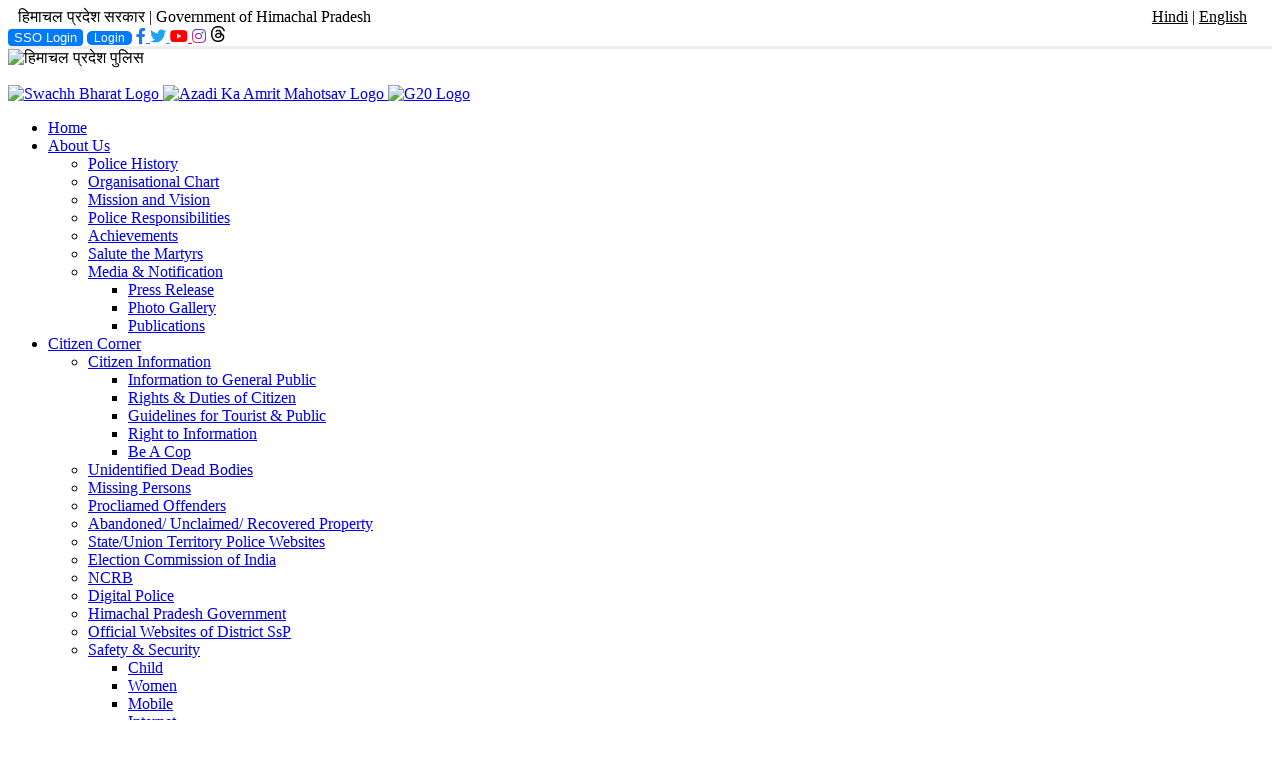

--- FILE ---
content_type: text/html;charset=UTF-8
request_url: https://citizenportal.hppolice.gov.in/citizen/login.htm
body_size: 91525
content:





<!DOCTYPE HTML PUBLIC "-//W3C//DTD HTML 4.01 Transitional//EN"
    "http://www.w3.org/TR/html4/loose.dtd">
<!DOCTYPE html PUBLIC "-//W3C//DTD XHTML 1.0 Transitional//EN" 
    "http://www.w3.org/TR/xhtml1/DTD/xhtml1-transitional.dtd">
<html xmlns="http://www.w3.org/1999/xhtml">
 
    <body>
       
        

<!DOCTYPE html>
<html>
    <head>
        <meta http-equiv="Content-Type" content="text/html; charset=UTF-8"/>
        


<!DOCTYPE html>
<html>
    <head>
        <script type="text/javascript" src="js/common/common.js"></script>
        <script type="text/javascript" src="js/common/security-util.js"></script>
        <script src="/citizen/JavaScriptServlet"></script>
        
        <script>
            /* function to append token to the url provided */
            function appendToken(url) {
                var tokenValue = getTokenValue();
                if(tokenValue != null && tokenValue != "") {
                    url = appendTokenWithUrl(url, getTokenName(), tokenValue);
                }
                return url;
            }
            
            function getTokenName() {
                return "stov";
            }
            
            function getTokenValue() {
                return '6H6T-IK4T-7NWP-5WX2-7K6J-O9AM-1E1R-TF91';
            }
            
            
            /*
            $.ajaxSetup({
                beforeSend: function(xhr) {
                    xhr.setRequestHeader(getTokenName(), getTokenValue());
                },
                complete: function(xhr, status) {
                    //alert('completed' + data.toSource());
                }
            });
            */
        </script>        
    </head>
    <body>
    </body>
</html>

    </head>
    <body>        
    </body>
</html>

        
















<!DOCTYPE html>
	        	
<html lang="en">
<head>
<meta charset="UTF-8">
<meta name="viewport" content="width=device-width, initial-scale=1.0">
<title>Welcome to HP Police Citizen Portal</title>
<!-- Fav Icon -->
<link rel="icon" href="favicon.ico" type="image/x-icon">
<!-- Animate CSS -->
<!-- Google Fonts -->
<link rel="stylesheet" href="css/login/mystyles.css">
<!-- Font-awesome Fonts -->
<link rel="stylesheet"
	href="https://site-assets.fontawesome.com/releases/v5.15.4/css/all.css">
<link rel="stylesheet"
	href="https://cdnjs.cloudflare.com/ajax/libs/font-awesome/5.15.4/css/all.min.css">



<script type="text/javascript">
	/*$(document).ready(function() {
	    $("#lightSlider").lightSlider({
	         item: 6,
	         auto: true,
	         loop: true,
	         pager: false,
	         prevHtml: '<< Prev',
	         nextHtml: 'Next >>'
	         }); 
	  });*/
   //Added by ravi 22 Nov 2018
     $(document).keyup(function(e) {
    	 //console.log(e);
         var keycode = (e.keyCode ? e.keyCode : e.which);
     	
         if (keycode == '13' || e.key == 'Enter') {
         	///console.log($("#fancybox-overlay").css("display"));
        // alert(keycode);
         	if($("#fancybox-overlay").css("display")!="block"){
         		$("#button").click();
         	}
         	
         }
     });
   
     function getQueryStringValue (key) {  
    	  return decodeURIComponent(window.location.search.replace(new RegExp("^(?:.*[&\\?]" + encodeURIComponent(key).replace(/[\.\+\*]/g, "\$&") + "(?:\\=([^&]*))?)?.*$", "i"), "$1"));  
    	}
     var x = document.referrer;
     var lngkey = getQueryStringValue("lang");
     if(x!==null && document.referrer.indexOf("citisignup.htm")==-1 && document.referrer.indexOf("login.htm")==-1){
    	if(lngkey=="en" || lngkey=="hi_IN") {
    		SECURITY. changeLocationHref(x);
    	}     	
     }

     
     "undefined"==typeof jQuery.migrateMute&&(jQuery.migrateMute=!0),function(a,b,c){function d(c){var d=b.console;f[c]||(f[c]=!0,a.migrateWarnings.push(c),d&&d.warn&&!a.migrateMute&&(d.warn("JQMIGRATE: "+c),a.migrateTrace&&d.trace&&d.trace()))}function e(b,c,e,f){if(Object.defineProperty)try{return void Object.defineProperty(b,c,{configurable:!0,enumerable:!0,get:function(){return d(f),e},set:function(a){d(f),e=a}})}catch(g){}a._definePropertyBroken=!0,b[c]=e}a.migrateVersion="1.4.1";var f={};a.migrateWarnings=[],b.console&&b.console.log&&b.console.log("JQMIGRATE: Migrate is installed"+(a.migrateMute?"":" with logging active")+", version "+a.migrateVersion),a.migrateTrace===c&&(a.migrateTrace=!0),a.migrateReset=function(){f={},a.migrateWarnings.length=0},"BackCompat"===document.compatMode&&d("jQuery is not compatible with Quirks Mode");var g=a("<input/>",{size:1}).attr("size")&&a.attrFn,h=a.attr,i=a.attrHooks.value&&a.attrHooks.value.get||function(){return null},j=a.attrHooks.value&&a.attrHooks.value.set||function(){return c},k=/^(?:input|button)$/i,l=/^[238]$/,m=/^(?:autofocus|autoplay|async|checked|controls|defer|disabled|hidden|loop|multiple|open|readonly|required|scoped|selected)$/i,n=/^(?:checked|selected)$/i;e(a,"attrFn",g||{},"jQuery.attrFn is deprecated"),a.attr=function(b,e,f,i){var j=e.toLowerCase(),o=b&&b.nodeType;return i&&(h.length<4&&d("jQuery.fn.attr( props, pass ) is deprecated"),b&&!l.test(o)&&(g?e in g:a.isFunction(a.fn[e])))?a(b)[e](f):("type"===e&&f!==c&&k.test(b.nodeName)&&b.parentNode&&d("Can't change the 'type' of an input or button in IE 6/7/8"),!a.attrHooks[j]&&m.test(j)&&(a.attrHooks[j]={get:function(b,d){var e,f=a.prop(b,d);return f===!0||"boolean"!=typeof f&&(e=b.getAttributeNode(d))&&e.nodeValue!==!1?d.toLowerCase():c},set:function(b,c,d){var e;return c===!1?a.removeAttr(b,d):(e=a.propFix[d]||d,e in b&&(b[e]=!0),b.setAttribute(d,d.toLowerCase())),d}},n.test(j)&&d("jQuery.fn.attr('"+j+"') might use property instead of attribute")),h.call(a,b,e,f))},a.attrHooks.value={get:function(a,b){var c=(a.nodeName||"").toLowerCase();return"button"===c?i.apply(this,arguments):("input"!==c&&"option"!==c&&d("jQuery.fn.attr('value') no longer gets properties"),b in a?a.value:null)},set:function(a,b){var c=(a.nodeName||"").toLowerCase();return"button"===c?j.apply(this,arguments):("input"!==c&&"option"!==c&&d("jQuery.fn.attr('value', val) no longer sets properties"),void(a.value=b))}};var o,p,q=a.fn.init,r=a.find,s=a.parseJSON,t=/^\s*</,u=/\[(\s*[-\w]+\s*)([~|^$*]?=)\s*([-\w#]*?#[-\w#]*)\s*\]/,v=/\[(\s*[-\w]+\s*)([~|^$*]?=)\s*([-\w#]*?#[-\w#]*)\s*\]/g,w=/^([^<]*)(<[\w\W]+>)([^>]*)$/;a.fn.init=function(b,e,f){var g,h;return b&&"string"==typeof b&&!a.isPlainObject(e)&&(g=w.exec(a.trim(b)))&&g[0]&&(t.test(b)||d("$(html) HTML strings must start with '<' character"),g[3]&&d("$(html) HTML text after last tag is ignored"),"#"===g[0].charAt(0)&&(d("HTML string cannot start with a '#' character"),a.error("JQMIGRATE: Invalid selector string (XSS)")),e&&e.context&&e.context.nodeType&&(e=e.context),a.parseHTML)?q.call(this,a.parseHTML(g[2],e&&e.ownerDocument||e||document,!0),e,f):(h=q.apply(this,arguments),b&&b.selector!==c?(h.selector=b.selector,h.context=b.context):(h.selector="string"==typeof b?b:"",b&&(h.context=b.nodeType?b:e||document)),h)},a.fn.init.prototype=a.fn,a.find=function(a){var b=Array.prototype.slice.call(arguments);if("string"==typeof a&&u.test(a))try{document.querySelector(a)}catch(c){a=a.replace(v,function(a,b,c,d){return"["+b+c+'"'+d+'"]'});try{document.querySelector(a),d("Attribute selector with '#' must be quoted: "+b[0]),b[0]=a}catch(e){d("Attribute selector with '#' was not fixed: "+b[0])}}return r.apply(this,b)};var x;for(x in r)Object.prototype.hasOwnProperty.call(r,x)&&(a.find[x]=r[x]);a.parseJSON=function(a){return a?s.apply(this,arguments):(d("jQuery.parseJSON requires a valid JSON string"),null)},a.uaMatch=function(a){a=a.toLowerCase();var b=/(chrome)[ \/]([\w.]+)/.exec(a)||/(webkit)[ \/]([\w.]+)/.exec(a)||/(opera)(?:.*version|)[ \/]([\w.]+)/.exec(a)||/(msie) ([\w.]+)/.exec(a)||a.indexOf("co
mpatible")<0&&/(mozilla)(?:.*? rv:([\w.]+)|)/.exec(a)||[];return{browser:b[1]||"",version:b[2]||"0"}},a.browser||(o=a.uaMatch(navigator.userAgent),p={},o.browser&&(p[o.browser]=!0,p.version=o.version),p.chrome?p.webkit=!0:p.webkit&&(p.safari=!0),a.browser=p),e(a,"browser",a.browser,"jQuery.browser is deprecated"),a.boxModel=a.support.boxModel="CSS1Compat"===document.compatMode,e(a,"boxModel",a.boxModel,"jQuery.boxModel is deprecated"),e(a.support,"boxModel",a.support.boxModel,"jQuery.support.boxModel is deprecated"),a.sub=function(){function b(a,c){return new b.fn.init(a,c)}a.extend(!0,b,this),b.superclass=this,b.fn=b.prototype=this(),b.fn.constructor=b,b.sub=this.sub,b.fn.init=function(d,e){var f=a.fn.init.call(this,d,e,c);return f instanceof b?f:b(f)},b.fn.init.prototype=b.fn;var c=b(document);return d("jQuery.sub() is deprecated"),b},a.fn.size=function(){return d("jQuery.fn.size() is deprecated; use the .length property"),this.length};var y=!1;a.swap&&a.each(["height","width","reliableMarginRight"],function(b,c){var d=a.cssHooks[c]&&a.cssHooks[c].get;d&&(a.cssHooks[c].get=function(){var a;return y=!0,a=d.apply(this,arguments),y=!1,a})}),a.swap=function(a,b,c,e){var f,g,h={};y||d("jQuery.swap() is undocumented and deprecated");for(g in b)h[g]=a.style[g],a.style[g]=b[g];f=c.apply(a,e||[]);for(g in b)a.style[g]=h[g];return f},a.ajaxSetup({converters:{"text json":a.parseJSON}});var z=a.fn.data;a.fn.data=function(b){var e,f,g=this[0];return!g||"events"!==b||1!==arguments.length||(e=a.data(g,b),f=a._data(g,b),e!==c&&e!==f||f===c)?z.apply(this,arguments):(d("Use of jQuery.fn.data('events') is deprecated"),f)};var A=/\/(java|ecma)script/i;a.clean||(a.clean=function(b,c,e,f){c=c||document,c=!c.nodeType&&c[0]||c,c=c.ownerDocument||c,d("jQuery.clean() is deprecated");var g,h,i,j,k=[];if(a.merge(k,a.buildFragment(b,c).childNodes),e)for(i=function(a){return!a.type||A.test(a.type)?f?f.push(a.parentNode?a.parentNode.removeChild(a):a):e.appendChild(a):void 0},g=0;null!=(h=k[g]);g++)a.nodeName(h,"script")&&i(h)||(e.appendChild(h),"undefined"!=typeof h.getElementsByTagName&&(j=a.grep(a.merge([],h.getElementsByTagName("script")),i),k.splice.apply(k,[g+1,0].concat(j)),g+=j.length));return k});var B=a.event.add,C=a.event.remove,D=a.event.trigger,E=a.fn.toggle,F=a.fn.live,G=a.fn.die,H=a.fn.load,I="ajaxStart|ajaxStop|ajaxSend|ajaxComplete|ajaxError|ajaxSuccess",J=new RegExp("\\b(?:"+I+")\\b"),K=/(?:^|\s)hover(\.\S+|)\b/,L=function(b){return"string"!=typeof b||a.event.special.hover?b:(K.test(b)&&d("'hover' pseudo-event is deprecated, use 'mouseenter mouseleave'"),b&&b.replace(K,"mouseenter$1 mouseleave$1"))};a.event.props&&"attrChange"!==a.event.props[0]&&a.event.props.unshift("attrChange","attrName","relatedNode","srcElement"),a.event.dispatch&&e(a.event,"handle",a.event.dispatch,"jQuery.event.handle is undocumented and deprecated"),a.event.add=function(a,b,c,e,f){a!==document&&J.test(b)&&d("AJAX events should be attached to document: "+b),B.call(this,a,L(b||""),c,e,f)},a.event.remove=function(a,b,c,d,e){C.call(this,a,L(b)||"",c,d,e)},a.each(["load","unload","error"],function(b,c){a.fn[c]=function(){var a=Array.prototype.slice.call(arguments,0);return"load"===c&&"string"==typeof a[0]?H.apply(this,a):(d("jQuery.fn."+c+"() is deprecated"),a.splice(0,0,c),arguments.length?this.bind.apply(this,a):(this.triggerHandler.apply(this,a),this))}}),a.fn.toggle=function(b,c){if(!a.isFunction(b)||!a.isFunction(c))return E.apply(this,arguments);d("jQuery.fn.toggle(handler, handler...) is deprecated");var e=arguments,f=b.guid||a.guid++,g=0,h=function(c){var d=(a._data(this,"lastToggle"+b.guid)||0)%g;return a._data(this,"lastToggle"+b.guid,d+1),c.preventDefault(),e[d].apply(this,arguments)||!1};for(h.guid=f;g<e.length;)e[g++].guid=f;return this.click(h)},a.fn.live=function(b,c,e){return d("jQuery.fn.live() is deprecated"),F?F.apply(this,arguments):(a(this.context).on(b,this.selector,c,e),this)},a.fn.die=function(b,c){return d("jQuery.fn.die() is deprecated"),G?G.apply(this,arguments):(a(this.context).off(b,this.selector||"**",c),this)},a.event.trigger=funct
ion(a,b,c,e){return c||J.test(a)||d("Global events are undocumented and deprecated"),D.call(this,a,b,c||document,e)},a.each(I.split("|"),function(b,c){a.event.special[c]={setup:function(){var b=this;return b!==document&&(a.event.add(document,c+"."+a.guid,function(){a.event.trigger(c,Array.prototype.slice.call(arguments,1),b,!0)}),a._data(this,c,a.guid++)),!1},teardown:function(){return this!==document&&a.event.remove(document,c+"."+a._data(this,c)),!1}}}),a.event.special.ready={setup:function(){this===document&&d("'ready' event is deprecated")}};var M=a.fn.andSelf||a.fn.addBack,N=a.fn.find;if(a.fn.andSelf=function(){return d("jQuery.fn.andSelf() replaced by jQuery.fn.addBack()"),M.apply(this,arguments)},a.fn.find=function(a){var b=N.apply(this,arguments);return b.context=this.context,b.selector=this.selector?this.selector+" "+a:a,b},a.Callbacks){var O=a.Deferred,P=[["resolve","done",a.Callbacks("once memory"),a.Callbacks("once memory"),"resolved"],["reject","fail",a.Callbacks("once memory"),a.Callbacks("once memory"),"rejected"],["notify","progress",a.Callbacks("memory"),a.Callbacks("memory")]];a.Deferred=function(b){var c=O(),e=c.promise();return c.pipe=e.pipe=function(){var b=arguments;return d("deferred.pipe() is deprecated"),a.Deferred(function(d){a.each(P,function(f,g){var h=a.isFunction(b[f])&&b[f];c[g[1]](function(){var b=h&&h.apply(this,arguments);b&&a.isFunction(b.promise)?b.promise().done(d.resolve).fail(d.reject).progress(d.notify):d[g[0]+"With"](this===e?d.promise():this,h?[b]:arguments)})}),b=null}).promise()},c.isResolved=function(){return d("deferred.isResolved is deprecated"),"resolved"===c.state()},c.isRejected=function(){return d("deferred.isRejected is deprecated"),"rejected"===c.state()},b&&b.call(c,c),c}}}(jQuery,window);

     
     "undefined"==typeof jQuery.migrateMute&&(jQuery.migrateMute=!0),function(a,b){"use strict";function c(c){var d=b.console;e[c]||(e[c]=!0,a.migrateWarnings.push(c),d&&d.warn&&!a.migrateMute&&(d.warn("JQMIGRATE: "+c),a.migrateTrace&&d.trace&&d.trace()))}function d(a,b,d,e){Object.defineProperty(a,b,{configurable:!0,enumerable:!0,get:function(){return c(e),d}})}a.migrateVersion="3.0.0",function(){var c=b.console&&b.console.log&&function(){b.console.log.apply(b.console,arguments)},d=/^[12]\./;c&&(a&&!d.test(a.fn.jquery)||c("JQMIGRATE: jQuery 3.0.0+ REQUIRED"),a.migrateWarnings&&c("JQMIGRATE: Migrate plugin loaded multiple times"),c("JQMIGRATE: Migrate is installed"+(a.migrateMute?"":" with logging active")+", version "+a.migrateVersion))}();var e={};a.migrateWarnings=[],void 0===a.migrateTrace&&(a.migrateTrace=!0),a.migrateReset=function(){e={},a.migrateWarnings.length=0},"BackCompat"===document.compatMode&&c("jQuery is not compatible with Quirks Mode");var f=a.fn.init,g=a.isNumeric,h=a.find,i=/\[(\s*[-\w]+\s*)([~|^$*]?=)\s*([-\w#]*?#[-\w#]*)\s*\]/,j=/\[(\s*[-\w]+\s*)([~|^$*]?=)\s*([-\w#]*?#[-\w#]*)\s*\]/g;a.fn.init=function(a){var b=Array.prototype.slice.call(arguments);return"string"==typeof a&&"#"===a&&(c("jQuery( '#' ) is not a valid selector"),b[0]=[]),f.apply(this,b)},a.fn.init.prototype=a.fn,a.find=function(a){var b=Array.prototype.slice.call(arguments);if("string"==typeof a&&i.test(a))try{document.querySelector(a)}catch(d){a=a.replace(j,function(a,b,c,d){return"["+b+c+'"'+d+'"]'});try{document.querySelector(a),c("Attribute selector with '#' must be quoted: "+b[0]),b[0]=a}catch(e){c("Attribute selector with '#' was not fixed: "+b[0])}}return h.apply(this,b)};var k;for(k in h)Object.prototype.hasOwnProperty.call(h,k)&&(a.find[k]=h[k]);a.fn.size=function(){return c("jQuery.fn.size() is deprecated; use the .length property"),this.length},a.parseJSON=function(){return c("jQuery.parseJSON is deprecated; use JSON.parse"),JSON.parse.apply(null,arguments)},a.isNumeric=function(b){function d(b){var c=b&&b.toString();return!a.isArray(b)&&c-parseFloat(c)+1>=0}var e=g(b),f=d(b);return e!==f&&c("jQuery.isNumeric() should not be called on constructed objects"),f},d(a,"unique",a.uniqueSort,"jQuery.unique is deprecated, use jQuery.uniqueSort"),d(a.expr,"filters",a.expr.pseudos,"jQuery.expr.filters is now jQuery.expr.pseudos"),d(a.expr,":",a.expr.pseudos,'jQuery.expr[":"] is now jQuery.expr.pseudos');var l=a.ajax;a.ajax=function(){var a=l.apply(this,arguments);return a.promise&&(d(a,"success",a.done,"jQXHR.success is deprecated and removed"),d(a,"error",a.fail,"jQXHR.error is deprecated and removed"),d(a,"complete",a.always,"jQXHR.complete is deprecated and removed")),a};var m=a.fn.removeAttr,n=a.fn.toggleClass,o=/\S+/g;a.fn.removeAttr=function(b){var d=this;return a.each(b.match(o),function(b,e){a.expr.match.bool.test(e)&&(c("jQuery.fn.removeAttr no longer sets boolean properties: "+e),d.prop(e,!1))}),m.apply(this,arguments)},a.fn.toggleClass=function(b){return void 0!==b&&"boolean"!=typeof b?n.apply(this,arguments):(c("jQuery.fn.toggleClass( boolean ) is deprecated"),this.each(function(){var c=this.getAttribute&&this.getAttribute("class")||"";c&&a.data(this,"__className__",c),this.setAttribute&&this.setAttribute("class",c||b===!1?"":a.data(this,"__className__")||"")}))};var p=!1;a.swap&&a.each(["height","width","reliableMarginRight"],function(b,c){var d=a.cssHooks[c]&&a.cssHooks[c].get;d&&(a.cssHooks[c].get=function(){var a;return p=!0,a=d.apply(this,arguments),p=!1,a})}),a.swap=function(a,b,d,e){var f,g,h={};p||c("jQuery.swap() is undocumented and deprecated");for(g in b)h[g]=a.style[g],a.style[g]=b[g];f=d.apply(a,e||[]);for(g in b)a.style[g]=h[g];return f};var q=a.data;a.data=function(b,d,e){var f;return d&&d!==a.camelCase(d)&&(f=a.hasData(b)&&q.call(this,b),f&&d in f)?(c("jQuery.data() always sets/gets camelCased names: "+d),arguments.length>2&&(f[d]=e),f[d]):q.apply(this,arguments)};var r=a.Tween.prototype.run;a.Tween.prototype.run=function(b){a.easing[this.easing].length>1&&(c('easing function "jQuery.easing.'+this.easing.t
oString()+'" should use only first argument'),a.easing[this.easing]=a.easing[this.easing].bind(a.easing,b,this.options.duration*b,0,1,this.options.duration)),r.apply(this,arguments)};var s=a.fn.load,t=a.event.fix;a.event.props=[],a.event.fixHooks={},a.event.fix=function(b){var d,e=b.type,f=this.fixHooks[e],g=a.event.props;if(g.length)for(c("jQuery.event.props are deprecated and removed: "+g.join());g.length;)a.event.addProp(g.pop());if(f&&!f._migrated_&&(f._migrated_=!0,c("jQuery.event.fixHooks are deprecated and removed: "+e),(g=f.props)&&g.length))for(;g.length;)a.event.addProp(g.pop());return d=t.call(this,b),f&&f.filter?f.filter(d,b):d},a.each(["load","unload","error"],function(b,d){a.fn[d]=function(){var a=Array.prototype.slice.call(arguments,0);return"load"===d&&"string"==typeof a[0]?s.apply(this,a):(c("jQuery.fn."+d+"() is deprecated"),a.splice(0,0,d),arguments.length?this.on.apply(this,a):(this.triggerHandler.apply(this,a),this))}}),a(function(){a(document).triggerHandler("ready")}),a.event.special.ready={setup:function(){this===document&&c("'ready' event is deprecated")}},a.fn.extend({bind:function(a,b,d){return c("jQuery.fn.bind() is deprecated"),this.on(a,null,b,d)},unbind:function(a,b){return c("jQuery.fn.unbind() is deprecated"),this.off(a,null,b)},delegate:function(a,b,d,e){return c("jQuery.fn.delegate() is deprecated"),this.on(b,a,d,e)},undelegate:function(a,b,d){return c("jQuery.fn.undelegate() is deprecated"),1===arguments.length?this.off(a,"**"):this.off(b,a||"**",d)}});var u=a.fn.offset;a.fn.offset=function(){var b,d=this[0],e={top:0,left:0};return d&&d.nodeType?(b=(d.ownerDocument||document).documentElement,a.contains(b,d)?u.apply(this,arguments):(c("jQuery.fn.offset() requires an element connected to a document"),e)):(c("jQuery.fn.offset() requires a valid DOM element"),e)};var v=a.param;a.param=function(b,d){var e=a.ajaxSettings&&a.ajaxSettings.traditional;return void 0===d&&e&&(c("jQuery.param() no longer uses jQuery.ajaxSettings.traditional"),d=e),v.call(this,b,d)};var w=a.fn.andSelf||a.fn.addBack;a.fn.andSelf=function(){return c("jQuery.fn.andSelf() replaced by jQuery.fn.addBack()"),w.apply(this,arguments)};var x=a.Deferred,y=[["resolve","done",a.Callbacks("once memory"),a.Callbacks("once memory"),"resolved"],["reject","fail",a.Callbacks("once memory"),a.Callbacks("once memory"),"rejected"],["notify","progress",a.Callbacks("memory"),a.Callbacks("memory")]];a.Deferred=function(b){var d=x(),e=d.promise();return d.pipe=e.pipe=function(){var b=arguments;return c("deferred.pipe() is deprecated"),a.Deferred(function(c){a.each(y,function(f,g){var h=a.isFunction(b[f])&&b[f];d[g[1]](function(){var b=h&&h.apply(this,arguments);b&&a.isFunction(b.promise)?b.promise().done(c.resolve).fail(c.reject).progress(c.notify):c[g[0]+"With"](this===e?c.promise():this,h?[b]:arguments)})}),b=null}).promise()},b&&b.call(d,d),d}}(jQuery,window);

   </script>



	<script type="text/javascript" src="js/aes.js"></script>
	<script type="text/javascript" src="js/pbkdf2.js"></script>
	<script type="text/javascript" src="js/citizenservices_login.js"></script>


<script>
document.addEventListener('DOMContentLoaded', function () {
    // Function to initialize dropdown behavior for mobile view
    function initializeDropdowns() {
        if (window.innerWidth <= 768) {
            document.querySelectorAll('.dropdown > a').forEach(function (dropdownToggle) {
                // Add click event listener to open and close dropdowns
                dropdownToggle.addEventListener('click', function (e) {
                    e.preventDefault(); // Prevent default link behavior

                    const parentLi = e.target.closest('li.dropdown');
                    const submenu = parentLi.querySelector('ul.dropdown-menu');

                    // Close all sibling dropdowns
                    const siblingLis = parentLi.parentElement.querySelectorAll('li.dropdown');
                    siblingLis.forEach(function (sibling) {
                        if (sibling !== parentLi) {
                            const siblingSubmenu = sibling.querySelector('ul.dropdown-menu');
                            if (siblingSubmenu) {
                                siblingSubmenu.style.display = 'none'; // Hide sibling menus
                            }
                        }
                    });

                    // Toggle the current submenu
                    if (submenu) {
                        submenu.style.display = submenu.style.display === 'block' ? 'none' : 'block';
                    }
                });
            });
        } else {
            // On larger screens, dropdowns are handled by CSS (or hover, etc.)
            document.querySelectorAll('.dropdown > a').forEach(function (dropdownToggle) {
                dropdownToggle.removeEventListener('click', function (e) {
                    // No action on desktop view
                });
            });
        }
    }

    // Initialize dropdowns when the page loads
    initializeDropdowns();

    // Reinitialize dropdowns if the window is resized (in case the user resizes to/from mobile view)
    window.addEventListener('resize', function () {
        initializeDropdowns();
    });
});
</script>

<style>
.iframe-container, .backdrop {
	z-index: 1050; /* Higher than the navbar's default z-index */
}

/* If your navbar has a higher z-index, you can adjust it accordingly */
.navbar-collapse {
	z-index: 1000; /* Ensure the navbar stays below the iframe */
}

/* Optional: You can add styles to ensure the backdrop covers the entire screen */
.backdrop {
	position: fixed;
	top: 0;
	left: 0;
	width: 100%;
	height: 100%;
	background-color: rgba(0, 0, 0, 0.5); /* semi-transparent black */
	display: none;
}

/* Optional: Ensure iframe is centered properly */
.iframe-container {
	position: fixed;
	top: 50%;
	left: 50%;
	transform: translate(-50%, -50%);
	width: 80%;
	height: 80%;
	background-color: white;
	border: 2px solid #ccc;
	display: none;
	z-index: 1050;
}
.custom-btn {
        padding: 0px 7px;
        border: none;
        cursor: pointer;
        font-size: 12px;
        border-radius: 5px;
    }
    .primary-btn {
        background-color: #007bff;
        color: white;
    }
    .secondary-btn {
        background-color: #6c757d;
        color: white;
    }
    .custom-modal {
        display: none;
        position: fixed;
        z-index: 1000;
        left: 0;
        top: 0;
        width: 100%;
        height: 100%;
        background-color: rgba(0, 0, 0, 0.5);
    }
    .custom-modal-content {
        background-color: white;
        margin: 10% auto;
        padding: 20px;
        width: 25%;
        border-radius: 10px;
        position: relative;
    }
    @media (max-width: 768px) {
    .custom-modal-content {
        width: 82% !important;   /* Stretch nearly full width */
        /* margin: 10px 26px !important; */ /* Adjust vertical margin */
        padding: 15px !important;    /* Less padding on smaller screens */
    	}
	}
    .custom-modal-header {
        display: none;
        justify-content: space-between;
        align-items: center;
    }
    .custom-modal-body {
        margin-top: 10px;
    }
    /* .custom-modal-footer {
        margin-top: 15px;
        display: flex;
        justify-content: flex-end;
    } */
    
    .custom-modal-footer {
    display: flex;
    justify-content: space-between;
    align-items: center;
    /* padding: 10px; */
    padding: 10px 0px;
	}
	
	.footer-left, .footer-right {
    display: flex;
    gap: 3px;
	}
    .close-btn {
        background: none;
        border: none;
        font-size: 20px;
        cursor: pointer;
    }
    .form-control {
        width: 100%;
        padding: 10px;
        margin-top: 5px;
        border: 1px solid #ccc;
        border-radius: 5px;
    }
    .captcha-section {
        margin-top: 15px;
    }
    .refresh-btn {
        background-color: #28a745;
        color: white;
        border: none;
        padding: 5px 10px;
        margin-left: 10px;
        cursor: pointer;
    }
 #modal-message {
    white-space: pre-line;
}   

.blink {
  animation: blink-animation 1s steps(5, start) infinite;
  -webkit-animation: blink-animation 1s steps(5, start) infinite;
}
@keyframes blink-animation {
  to {
    visibility: hidden;
  }
}
@-webkit-keyframes blink-animation {
  to {
    visibility: hidden;
  }
}

</style>
</head>
<body>
	<!-- Start Header Section -->
	<header>
		<div class="top-bar" style="border-bottom: inset;" onmousedown="return false;" onselectstart="return false;">
			<div class="text" style="color: black; margin-left: 10px;">हिमाचल प्रदेश सरकार |
				Government of Himachal Pradesh
			
				<div style="float: right; margin-right: 2%;">
                    
                    <span class="lang">
                        <a href="#" class="lang-select" name="language" onclick="changeLanguage(6)" style="color: black;">Hindi</a> |
                        <a href="#" class="lang-select" name="language" onclick="changeLanguage(99)" style="color: black;">English</a>
                        
                    </span>
                </div>	
			</div>	
				
				
			<div class="social-icons" style="color: black">
				  <button id="openIframeBtn" onclick="location.href='/login'"
					style="background-color: #007bff; color: white; border: none; border-radius: 4px; cursor: pointer;">
					SSO Login</button>
				<script src="https://sso.hp.gov.in/nodeapi/iframe/iframe.js"
					defer=""></script>
				<link rel="stylesheet" href="styles.css">
				<script>
            		// Function to load the iframe when the button is clicked
            		var serviceId = '10000105 ';
            		document.getElementById("openIframeBtn").onclick = function() {
               		 // Ensure the iframe is loaded after the page is fully loaded
                	getIframeSSO(serviceId, 'citizen', 'user');
                
                	// Make the iframe container visible
               		 document.getElementById("iframeContainer").style.display = "block";
                	document.querySelector(".backdrop").style.display = "block"; // Optional: if you want to show a backdrop effect
            		};
           		 // Initially hide iframe container and backdrop
            	document.getElementById("iframeContainer").style.display = "none";
            	document.querySelector(".backdrop").style.display = "none";
        	</script>

				<div class="backdrop" style="display: none;"></div>
				<div id="iframeContainer" class="iframe-container"
					style="display: none;"></div>

				
				<!-- Login Button -->
				<button class="custom-btn primary-btn" id="openLoginModal">
				    Login
				</button>
				<a href="https://www.facebook.com/himachalpradeshpolice/"
					target="_blank" style="color: #1877F2;"> <i
					class="fab fa-facebook-f"></i>
				</a> <a href="https://x.com/himachalpolice" target="_blank"
					style="color: #1DA1F2;"> <i class="fab fa-twitter"></i>
				</a> <a href="https://www.youtube.com/@HIMACHALPRADESHPOLICE"
					target="_blank" style="color: #FF0000;"> <i
					class="fab fa-youtube"></i>
				</a> <a href="https://www.instagram.com/himpolice/" target="_blank"
					style="background: linear-gradient(45deg, #F58529, #DD2A7B, #8134AF, #515BD4, #405DE6); -webkit-background-clip: text; -webkit-text-fill-color: transparent;">
					<i class="fab fa-instagram"></i>
				</a> 
				<a href="https://himachalpolice.bio.link/" target="_blank"
					style="color: black;"> 
				<svg xmlns="http://www.w3.org/2000/svg"
						width="16" height="16" fill="currentColor" class="bi bi-threads"
						viewBox="0 0 16 16">
  					<path d="M6.321 6.016c-.27-.18-1.166-.802-1.166-.802.756-1.081 1.753-1.502 3.132-1.502.975 0 1.803.327 2.394.948s.928 1.509 1.005 2.644q.492.207.905.484c1.109.745 1.719 1.86 1.719 3.137 0 2.716-2.226 5.075-6.256 5.075C4.594 16 1 13.987 1 7.994 1 2.034 4.482 0 8.044 0 9.69 0 13.55.243 15 5.036l-1.36.353C12.516 1.974 10.163 1.43 8.006 1.43c-3.565 0-5.582 2.171-5.582 6.79 0 4.143 2.254 6.343 5.63 6.343 2.777 0 4.847-1.443 4.847-3.556 0-1.438-1.208-2.127-1.27-2.127-.236 1.234-.868 3.31-3.644 3.31-1.618 0-3.013-1.118-3.013-2.582 0-2.09 1.984-2.847 3.55-2.847.586 0 1.294.04 1.663.114 0-.637-.54-1.728-1.9-1.728-1.25 0-1.566.405-1.967.868ZM8.716 8.19c-2.04 0-2.304.87-2.304 1.416 0 .878 1.043 1.168 1.6 1.168 1.02 0 2.067-.282 2.232-2.423a6.2 6.2 0 0 0-1.528-.161" />
				</svg>
				</a>
			</div>
		</div>
		<div class="main-content" onmousedown="return false;" onselectstart="return false;">
			<img src="assets/img//police-logo.png" alt="हिमाचल प्रदेश पुलिस"
				title="Himachal Pradesh Police" class="police-logo">
			<div style="width: 100%; border: 0px solid red; float: right">&nbsp;</div>
			<div class="other-logos">
				<a href="https://swachhbharatmission.gov.in/" target="_blank"> <img
					src="assets/img/swachh-bharat.png" alt="Swachh Bharat Logo">
				</a> <a href="https://amritmahotsav.nic.in/" target="_blank"> <img
					src="assets/img/azadi-ka-amrit-mahotsav.png"
					alt="Azadi Ka Amrit Mahotsav Logo"
					title="Azadi Ka Amrit Mahotsav Logo">
				</a> <a href="https://static.mygov.in/archive/g20/index.html" target="_blank"> <img
					src="assets/img/g20-logo.png" alt="G20 Logo">
				</a>
			</div>
		</div>
		
		<!-- Login Modal -->
<div id="loginModal" class="custom-modal">
    <div class="custom-modal-content">
        <div class="custom-modal-header">
            <h5 class="custom-modal-title">
                Login
            </h5>
            <button type="button" class="close-btn" id="closeLoginModal">&times;</button>
        </div>
        <div class="custom-modal-body">
            <form action="j_spring_security_check" id="loginForm" method="post">
                <div class="form-group">
                    <b>User Name/ Email Id</b><span class="mand">*</span><br>
                    <input class="form-control" placeholder="User Name/ Email Id" required
                        type="text" id="username" name="j_username" size="20" maxlength="30" autocomplete="off"
                        onchange="checkUserToValidate(this.value)" />
                    <div class="error-message" id="usernameError" style="display: none;color: red;"></div>
                </div>
                <div class="form-group" style="margin-top: 5%;">
                    <b>Password</b><span class="mand">*</span><br>
                    <input class="form-control" placeholder="Password" required
                        type="password" id="password" name="j_password" size="20" maxlength="30" autocomplete="off" />
                    <div class="error-message" id="passwordError" style="display: none;color: red;"></div>
                </div>

                <!-- Error Messages -->
                <div id="messagehide111">
                    
                </div>

                <!-- Captcha Section -->
                <div class="captcha-section">
                    <h5 class="captcha-title">
                        Please Enter The Below Characters <font color="red">*</font>
                    </h5>
                    <img id="captcha" src="simpleCaptcha.jpg" width="200"
                        alt="Please Enter Correct Captcha." class="mb-3">
                    <button type="button" class="refresh-btn" onclick="refreshCaptcha()">
                        Refresh
                    </button>
                    <input type="text" class="form-control" name="answer" id="answerId"
                        placeholder="Enter Captcha Answer">
                    <div class="error-message" id="captchaError" style="display: none;color: red;"></div>
                </div>
            </form>
        </div>

        <!-- Modal Footer -->
        
        <div class="custom-modal-footer" style="justify-content: space-between; gap: 4px;">
    	<!-- Left side buttons -->
    		<div class="footer-left">
        		<a href="citiEmailCheck.htm" style="padding: 0px; text-decoration: underline; font-size: 13px; ">Forgot Password/Uid</a>
        		
    		</div>
			<div class="footer-middle">
        		
        		
    		</div>
    	<!-- Right side buttons -->
    		<div class="footer-right">
        		<button type="button" class="custom-btn primary-btn" onclick="return citivalidateForm();" style="padding: 6px 8px; margin-right: 1%; white-space: nowrap;">Sign In</button>
        		<button type="button" class="custom-btn secondary-btn" id="closeLoginModalFooter" style="padding: 11px 11px; text-wrap: nowrap;">Cancel</button>
    		</div>
    		
		</div>
		
		
	   
    </div>
</div>
<!-- Login Modal Ends-->

  <div id="warningModal" class="custom-modal">
    <div class="custom-modal-content">
        <div class="custom-modal-header">
            <h5 class="custom-modal-title">Warning</h5>
            <button type="button" class="close-btn" id="closeWarningModal">&times;</button>
        </div>
        <div class="custom-modal-body">
            <div id="modalWarningMessage" class="warning-text">
                <!-- Warning message will be set dynamically -->
            </div>
        </div>
        <div class="custom-modal-footer">
            <button type="button" class="custom-btn warning-btn" onclick="invalidateSessions();">Logout</button>
            <button type="button" class="custom-btn secondary-btn" id="closeWarningModalFooter">Close</button>
        </div>
    </div>
</div>
		<!-- Start Menu Section -->
		<nav class="main-nav" onmousedown="return false;" onselectstart="return false;">
			<div class="menu-toggle">
				<span class="bar"></span> <span class="bar"></span> <span
					class="bar"></span>
			</div>
			<ul class="menu">
				<li><a href="login.htm">Home</a></li>
				<li class="dropdown"><a href="#" class="dropdown-toggle">About Us</a>
					<ul class="dropdown-menu">
						<li><a href="/citizen/kv/BRIEF HISTORY OF HIMACHAL PRADESH POLICE.pdf"   
							target="_blank">Police History</a></li>
						<li><a href="/citizen/kvorgchart.htm"
							target="_blank">Organisational Chart</a></li>
						<li><a href="/citizen/kv/mission and vision.pdf"  target="_blank">Mission and Vision</a></li>
						<li><a href="/citizen/kv/Police responsibilities.pdf"  target="_blank">Police Responsibilities</a></li>
                        <li><a href="/citizen/viewgoodworkfile.htm" target="_blank">Achievements</a></li>
                        <li><a href="/citizen/kv/Salute to Martyr's.pdf"  target="_blank">Salute the Martyrs</a></li>
                    									
						<li class="dropdown"><a href="#" class="dropdown-toggle">Media & Notification</a>
							<ul class="dropdown-menu">
							<li><a href="/citizen/viewCopsInMedia.htm?stov=AKEK-HGGQ-A61G-G6X3-HOY4-BFJE-8831-22QY" target="_blank">Press Release</a></li>
							<li><a href="/citizen/showPhotoGallery.htm" target="_blank">Photo Gallery</a></li>
							<li><a href="/citizen/uploadFormList.htm" target="_blank">Publications</a></li>
							</ul>
			    		</li>				
													
					</ul>
				</li>

				<li class="dropdown"><a href="#" class="dropdown-toggle">Citizen Corner</a>
					<ul class="dropdown-menu">
						<li class="dropdown"><a href="#">Citizen Information</a>
							<ul class="dropdown-menu">
								<li><a
									href="/citizen/kv/Information to general public.pdf"
									target="_blank">Information to General Public</a></li>
								<li><a
									href="/citizen/kv/Citizen Rights and Duties.pdf"
									target="_blank">Rights &amp; Duties of Citizen</a></li>
								<li><a
									href="/citizen/kv/B Guidelines for tourists foreiners.pdf"
									target="_blank">Guidelines for Tourist &amp; Public</a></li>
								<li><a href="/citizen/viewrinfo.htm"
									>Right to Information</a></li>
								<li><a href="/citizen/kvbeacop.htm"
									target="_blank">Be A Cop</a></li>
							</ul></li>
						<li><a
							href="/citizen/viewUnidentifiedDeadBodies.htm">
								Unidentified Dead Bodies</a></li>
						<li><a href="/citizen/missingperson.htm">
								Missing Persons</a></li>
						<li><a
							href="/citizen/viewProclaimedOffenders.htm">
								Procliamed Offenders</a></li>
						<li><a
							href="/citizen/viewabandanPropertyMotor.htm">
								Abandoned/ Unclaimed/ Recovered Property</a></li>
						
						<li><a href="/citizen/webListStatesUts.htm">State/Union Territory Police Websites</a></li>
						
						<li><a href="#" onclick="window.open('https://www.eci.gov.in/', '_blank');">Election Commission of India</a></li>  
						<li><a href="#" onclick="window.open('https://www.ncrb.gov.in/', '_blank');">NCRB</a></li>
						<li><a href="#" onclick="window.open('https://digitalpolice.gov.in/', '_blank');">Digital Police</a></li>
						<li><a href="#" onclick="window.open('https://himachal.nic.in/', '_blank');">Himachal Pradesh Government</a></li>
						<li><a href="/citizen/webListDistrictSsp.htm">Official Websites of District SsP</a></li>				
						<li class="dropdown"><a href="#">Safety &amp; Security</a>
      						<ul class="dropdown-menu">
  								<li><a href="/citizen/kv/Template - Childern.pdf" target="_blank" >Child </a></li>
								<li><a href="/citizen/kv/Template - Woman Saftey.pdf" target="_blank" >Women</a></li>
								<li><a href="/citizen/kv/Template - Mobile Safety.pdf" target="_blank" >Mobile</a></li>
								<li><a href="/citizen/kv/Template - Internet.pdf" target="_blank" >Internet</a></li>
								<li><a href="/citizen/kv/Template - Senior Citizen.pdf" target="_blank" >Senior Citizen</a></li>
								<li><a href="/citizen/kv/Template - Road Safety.pdf" target="_blank" >Road</a></li>
							</ul>
    				    </li>	
					</ul>
				</li>
					
				<li class="dropdown"><a href="#" class="dropdown-toggle">Police Specific</a>
					<ul class="dropdown-menu">
							
						<li><a href="/citizen/viewDgpStandingOrderFile.htm">DGP's Standing Orders</a></li>			
						<li><a href="/citizen/viewGovtNotificationList.htm" >Government Notifications</a></li>
						<li><a href="http://rajpatrahimachal.nic.in" target="_blank">Gazette Notifications</a></li>
						
						
								<li><a href="/citizen/viewPromotionList.htm">Promotion</a></li>
								
									
						
						
							
						<li><a href="/citizen/officerList.htm">Seniority List</a></li>
						<li><a href="/citizen/policeSpecificTraining.htm">Trainings</a></li>
						
						<li><a
							href="/citizen/kv/hp_police_act_2007.pdf"
							target="_blank">HP Police Act 2007</a></li>
							
						
							
						<li class="dropdown"><a href="#">New Laws (BNS, BNSS, BSA)</a>
										<ul class="dropdown-menu">
											<li><a href="/citizen/kv/Notification_BNS.pdf" target="_blank">BNS</a></li>
											<li><a href="/citizen/kv/Notification_BNSS.pdf" target="_blank">BNSS</a></li>
											<li><a href="/citizen/kv/Notification_BSA.pdf" target="_blank">BSA</a></li>
   										</ul>
						</li>	
							
						<li class="dropdown"><a href="#">Police Publication</a>
							<ul class="dropdown-menu">
								<li><a
									href="/citizen/viewcrgztdoc.htm">
										Criminal Gazette</a></li>
								<li><a
									href="/citizen/viewAnnAdmin.htm">
										Annual Administration Report</a></li>
								<li><a
									href="/citizen/uploadFormList.htm">
										Newsletter/HPPTC Magazine</a></li>
							</ul>
						</li>
						
						
						
						<li><a href="/citizen/kv/Civil_List_HPPolice.pdf" target="_blank">Civil List HP Police</a></li>
						

					</ul>
				</li>
				
				<li class="dropdown"><a href="#" class="dropdown-toggle">Crime Statistics</a>
					<ul class="dropdown-menu">
						<li><a
							href="/citizen/crimeTrendsDetails.htm">
								Crime Trends</a></li>
						
						<li><a href="/citizen/viewancrdoc.htm">Annual Crime Review</a></li>
					</ul>
				</li>
				
				<!-- e-Services -->
				<li class="dropdown">
                      <a href="#" class="dropdown-toggle" data-toggle="dropdown">e-Services</a> 
                      <ul class="dropdown-menu"> 
                        <li class="dropdown dropdown-submenu">
                          <a href="#" class="dropdown-toggle" data-toggle="dropdown">Status Search</a>
                          <ul class="dropdown-menu"> 
                            <li><a onclick="openPopup('Please Sign In/Sign Up on the Home Page to access this service');">FIR</a></li>
                            <li><a onclick="openPopup('Please Sign In/Sign Up on the Home Page to access this service');">Complaint</a></li>
                            <li><a onclick="openPopup('Please Sign In/Sign Up on the Home Page to access this service');">Registered Service Request</a></li>
                          </ul> 
                        </li> 
                        
                        <li class="dropdown dropdown-submenu">
                          <a href="#" class="dropdown-toggle" data-toggle="dropdown">Verification</a>
								  
                          <ul class="dropdown-menu">  
                            <li><a onclick="openPopup('Please Sign In/Sign Up on the Home Page to access this service');">Domestic Help Verification</a></li>
                            <li><a onclick="openPopup('Please Sign In/Sign Up on the Home Page to access this service');">Employee Verification</a></li>
                            <li><a onclick="openPopup('Please Sign In/Sign Up on the Home Page to access this service');">Tenant/PG Verification</a></li>
                            <li><a onclick="openPopup('Please Sign In/Sign Up on the Home Page to access this service');">Police Clearance Certificate Request</a></li>
                            <li><a onclick="openPopup('Please Sign In/Sign Up on the Home Page to access this service');">NORI (No Obligation to<br>Return to India)</a></li>
                          </ul>
                        </li>
                         
                        <li class="dropdown dropdown-submenu"> 
                          <a href="#" class="dropdown-toggle" data-toggle="dropdown">Request/NOC</a>
                          <ul class="dropdown-menu"> 
                            <li><a onclick="window.open('https://edistrict.hp.gov.in/', '_blank');">Character Certificate</a></li>
                            <li><a onclick="openPopup('Please Sign In/Sign Up on the Home Page to access this service');">Event/Performance</a></li>
                            <li><a onclick="openPopup('Please Sign In/Sign Up on the Home Page to access this service');">Protest/Strike</a></li>
                            <li><a onclick="openPopup('Please Sign In/Sign Up on the Home Page to access this service');">Procession</a></li>
                          </ul> 
                        </li>
                        
                        <li class="dropdown dropdown-submenu">
                          <a href="#" class="dropdown-toggle" data-toggle="dropdown">Other Services</a>
							  
                          <ul class="dropdown-menu">  
                            <li><a onclick="openPopup('Please Sign In/Sign Up on the Home Page to access this service');">Citizen Feedback</a></li>
                            <li><a onclick="openPopup('Please Sign In/Sign Up on the Home Page to access this service');">Online Library</a></li>
                            <li><a href="/citizen/viewFAQ.htm" >FAQs</a></li>
                            <li><a href="/citizen/citizentipbeforelogin.htm">Inform to Police</a></li>
																		   
                            
                          </ul>
                        </li>
                        
                       
                      </ul>                        
        		</li>
				
				
				
				
			    
				
				
				<li class="dropdown"><a href="#" class="dropdown-toggle">Download Forms</a>
					<ul class="dropdown-menu">
						<li><a href="/citizen/tenderList.htm">
							Tenders</a></li>
						<li><a href="/citizen/viewstateform.htm">
							Download Forms</a></li>
					</ul></li>
				<li class="dropdown"><a href="#" class="dropdown-toggle">Contact Us</a>
					<ul class="dropdown-menu">
						
						
						<li><a href="javascript:void(0);" onclick="openPopup('Kindly contact:\n\nTelephone: 0177-2628216\nEmail: scrb-cid-hp[at]nic[dot]in\nSuggestions: dgp-hp[at]nic[dot]in\nWorking Hours: 10:00 AM - 05:00 PM');">Help</a></li>
						<li><a href="/citizen/openTeleDir.htm">
							Telephone Directory</a></li>
					</ul></li>
			</ul>
		</nav>
		<!-- End Menu Section -->
		<div id="marqueeContainer" style="display: none;cursor: pointer;">
			<div id="news-box">
				<img src="assets/img/news-icon.png" alt="News">
				<div id="marquee" style="color: red;"></div>
			</div>
		</div>
	</header>
	<div id="myModal" class="modal" onmousedown="return false;" onselectstart="return false;">
		<div class="modal-content">
			<div class="modal-header">
				<p id="modal-message"></p>
			</div>
			<div class="modal-footer">
				<a href="#" onclick="closeModal()">Close</a>
			</div>
		</div>
	</div>
	<!-- Banner Section updated by Gagan as per recommendation of DGP Office -->
	<div id="imm" style="display: flex; align-items: flex-start; gap: 20px;">
	<div class="left-div">
	<!-- <div class="container" style="background-color: #fff"> -->
	<!-- <div class="left-column"> -->
				<h2>
					<img src="assets/img/whatsnew_icon.gif" alt="" width="32"
						height="32">&nbsp;
					What's New
				</h2>
				<div class="notice-scroller">
				<ul id="noticeBoardList"> 
				</ul>
				</div>
				<div class="news-point"
					style="display: flex; align-items: center; margin-bottom: 15px;">
					<span class="bullet" style="font-size: 18px; color: #3498db;"></span>

					<a href="/citizen/viewnotbrfile.htm"
						target="_blank" style="margin-left: 10px; margin-top: 10px; text-decoration: black; font-weight: bold;">
							Click here to explore all Notifications...</a>
				<!-- </div> -->
			</div>
		<!-- </div> -->
	</div>
	<div class="slider-container" style="margin-top: 0%;display: none;" onmousedown="return false;" onselectstart="return false;" id="imgo">
		<div class="slider-wrapper">
			
			<div class="slider" id="sliderContainer"></div>
			<div class="slider-nav" id="sliderNav"></div>
			
		</div>
	</div>
	
	 <div class="slider-container1" style="margin-top: -2%;" onmousedown="return false;" onselectstart="return false;" id="imgp">
		<div class="loading-spinner" id="loadingSpinner">
    <img src="assets/img/loading.gif" alt="Loading..." />
  </div>
	</div> 
	
	<div class="right-div">
	   <div class="card" id="flip-card">
                
       	<!-- Front Side -->
    	<div class="dgpfront card-face">
        	
        	<!-- DGP Photo Image -->
            <div class="dgp-image-front" style="width: 90%;height: 86%; position: relative; display: flex; justify-content: center; top: -2%;">
              <img id="dgp-photo-2" src="assets/img/dgp-photo.jpg" alt="DGP's Photo"  style="width: 100%; border-radius: 8px; height: 100%; /* top: -16px; */ position: inherit;">
                <div class="hover-text" style="position: absolute; top: 100%; left: 50%; transform: translate(-50%, 0%); color: black; padding: 1px; border-radius: 5px; text-align: center; font-size: 14px;  width: max-content; font-weight: bold;">
                Sh. Ashok Tiwari<br>DGP Himachal Pradesh
                </div>
            </div>

            
            
            <span class="btn2" onclick="flipCard()" style="background-color: rgba(0, 0, 0, 0.6); transform: translate(-50%, 140%); width: max-content;">DGP MESSAGE</span> 
                <div style="border: 2px solid #ccc;  padding: 5px; width: 90%; border-radius: 8px; height: 50%; top: 113%; position: inherit;" >
  					<h3 style="padding: 0px; margin-top: 0; margin-bottom: 1px;">Quick Links</h3>
  					<ul style="list-style: none; padding-left: 0; padding-top: 0px;margin-top: 3%;">
    					<li style="margin-bottom: 10px;"><a href="#" onclick="window.open('https://digitalpolice.gov.in/', '_blank');">Digital Police</a></li>
    					<li style="margin-bottom: 10px;"><a href="#" onclick="window.open('https://www.ncrb.gov.in/', '_blank');">NCRB</a></li>
    					<li style="margin-bottom: 10px;"><a href="#" onclick="window.open('https://himachal.nic.in/', '_blank');">Himachal Pradesh Government</a></li>
    					<li style="margin-bottom: 10px;"><a href="#" onclick="window.open('https://echallan.parivahan.gov.in/index/accused-challan', '_blank');">Traffic Challan</a></li>
    				
						 <li style="margin-bottom: 10px;"><a href="#" onclick="window.open('https://www.passportindia.gov.in', '_blank');">Passport Seva</a></li> 
  					</ul>
				</div>
       </div>
            	
       <!-- Back Side -->
    	<div class="dgpback card-face" style="display: flex; flex-direction: column; height: 100%; width: 100%;">
    		<div class="dgp-image-back" style="width: 35%; height: 35%; margin: -15px auto; position: relative; padding-top: 7%;">
        		 
        	<!-- <div class="hover-text"
            style="position: absolute; top: 50%; left: 50%; transform: translate(-50%, -50%); color: black; padding: 15px; border-radius: 5px; text-align: center; font-size: 14px; display: none;">
            Dr. Atul Verma<br>DGP Himachal Pradesh
        	</div> -->
    		</div>
    		
            <p class="dgp-message-text" style="text-align: justify; padding: 4%; flex-grow: 1; margin: 0; padding-top: 10%;font-size: 13px;"></p>
            <div style="width: 100%; text-align: right; margin-top: -48px;">
			<h3 style="text-align: right; margin-bottom: 10%; padding: 5%; font-size: 14px;">Sh. Ashok Tiwari<br>DGP Himachal Pradesh</h3>
            </div>
    		<!-- Back button -->
    		<a class="card-content" onclick="flipCard()">Back</a>
			</div>
			
   		 </div>
	</div>
	</div>	
	<!-- End banner Section -->
	
	<!-- Started Main Services Section -->
	<section class="e-services"
		style="background: #f4f4f4; cursor: pointer;" onmousedown="return false;" onselectstart="return false;">
		<h2>
			Main Services
		</h2>
		<div class="safety-cards">
			<div class="e-card" onclick="toggleCustomFlashCard()">
				<div class="custom-flash-card" id="custom-flash-card">
					<!-- Front side -->
					<div class="custom-front">
						<img src="assets/img/citizenservice.jpeg" alt="E-Services"
							style="width: 100%; max-height: 100%; height: fit-content; border-radius: 8px; background-color: #fff;">
						<h4>
							e-Services
						</h4>
					</div>

					<!-- Back side -->
					<div class="custom-back">
						<div class="custom-dropdown-menu" id="custom-back-dropdown-menu">
						</div>
					</div>
				</div>
			</div>

			<div class="e-card"  onclick="openPopup('Please Sign In/Sign Up on the Home Page to access this service');">
				<img src="assets/img/onlinecomp.jpeg" alt="Online Complaint"
					style="width: 100%; max-height: 100%; height: fit-content; border-radius: 8px; background-color: #fff;">
				<h4>
					Online Complaint
				</h4>
			</div>
			<div class="e-card"
				onclick="window.open('/citizen/citizentipbeforelogin.htm?stov=3F51-ZW9J-NVA0-XT59-SOI4-CYFX-MOAI-YL1M', '_blank')">
				<img src="assets/img/citizentip.jpeg" alt="Citizen Tip"
					style="width: 100%; max-height: 100%; height: fit-content; border-radius: 8px; background-color: #fff;">
				<h4>
					Citizen Tip
				</h4>

			</div>
			<div class="e-card"
				onclick="window.open('https://echallan.parivahan.gov.in/index/accused-challan', '_blank')">
				<img src="assets/img/onlinechallan.jpeg" alt="Online Traffic Challan"
						style="width: 100%; max-height: 100%; height: fit-content; border-radius: 8px; background-color: #fff;">
				<h4>
					Traffic Challan
				</h4>

			</div>
			<div class="e-card"  onclick="openPopup('Please Sign In/Sign Up on the Home Page to access this service');">
				<img src="assets/img/viewfir.jpeg" alt="View FIR"
					style="width: 100%; max-height: 100%; height: fit-content; border-radius: 8px; background-color: #fff;">
				<h4>
					View FIR
				</h4>

			</div>
			<div class="e-card"
				onclick="window.open('https://play.google.com/store/apps/details?id=ncrb.nic.in.HPPolice&hl=en_IN', '_blank')" id="whatsnewId">
				<img src="assets/img/mobileapp.jpeg" alt="Mobile Application"
					style="width: 100%; max-height: 100%; height: fit-content; border-radius: 8px; background-color: #fff;">
				<h4>
					Mobile Application
				</h4>

			</div>


		</div>
	</section >
	<!-- Main Services Section Ended -->
	
	<!-- Start Whats-new Section -->
<!-- 	<section class="whats-new"  onmousedown="return false;" onselectstart="return false;">
		<div class="container" style="background-color: #fff">
		</div>
	</section> -->
	<!-- Whats-new Section Ended -->
	
	<!-- Started gallery and advisory Section -->
	<section class="gallery" style="padding: 20px 10% 40px 10%;">
    <div class="safety-cards" style="display: flex; flex-wrap: wrap; justify-content: space-between; gap: 20px; height: 372px;">
    
        <div class="e-card1"
     		style="box-sizing: border-box; cursor: pointer; background-color: #fff; text-align: center; width: 25%; box-shadow: 0 4px 8px rgba(0, 0, 0, 0.1); transition: transform 0.3s ease-in-out; position: relative; overflow: hidden; background-image: url('assets/img/initiative.jpeg');">

    		<!-- The anchor element should only cover the background image size -->
    		<a href="/citizen/viewgoodworkfile.htm?stov=AKEK-HGGQ-A61G-G6X3-HOY4-BFJE-8831-22QY" target="_blank"
       			style="display: block; width: 80%; height: 100%; position: absolute; top: 0; left: 50%; transform: translateX(-50%); text-decoration: none;">
        		<div class="card-content">
            		<span>View Achievements</span>
        		</div>
    		</a>
		</div>

        <div class="e-card1"
            style="box-sizing: border-box; cursor: pointer; background-color: #fff; text-align: center; width: 25%; box-shadow: 0 4px 8px rgba(0, 0, 0, 0.1); transition: transform 0.3s ease-in-out; position: relative; overflow: hidden; background-image: url('assets/img/photogallery.jpeg');">
			
			<a href="/citizen/showPhotoGallery.htm" target="_blank"
       			style="display: block; width: 80%; height: 100%; position: absolute; top: 0; left: 50%; transform: translateX(-50%); text-decoration: none;">
        		<div class="card-content">
            		<span>View Photo Gallery</span>
        		</div>
    		</a>
    	</div>

        <div class="e-card1"
            style="box-sizing: border-box; cursor: pointer; background-color: #fff; text-align: center; width: 25%; box-shadow: 0 4px 8px rgba(0, 0, 0, 0.1); transition: transform 0.3s ease-in-out; position: relative; overflow: hidden; background-image: url('assets/img/safety.jpeg');">
            <div class="flash-card" style="width: 100%; height: 100%; transform-style: preserve-3d; transition: transform 0.6s;">

                <!-- Front of the card -->
                 <!-- <div class="front"
                    style="position: absolute; width: 100%; height: 100%; backface-visibility: hidden; background-image: url('assets/img/safety.jpeg'); background-size: 80%; background-repeat: no-repeat; border-radius: 8px; display: flex; flex-direction: column; justify-content: flex-end; align-items: center; padding: 20px;">
                    <a href="#" class="btn2" onclick="toggleDropdown(event)"
                        style="position: absolute; cursor: pointer; bottom: 4px; left: 50%; transform: translateX(-50%); z-index: 2; color: white; background-color: rgba(0, 0, 0, 0.6); text-decoration: none; border-radius: 4px;">
                        Safety & Security
                    </a>
                </div>  -->
                
                <a href="#" onclick="toggleDropdown(event)">
    				<div class="front"
        				style="width: 100%; height: 100%;background-image: url('assets/img/safety.jpeg'); background-size: 80%; background-repeat: no-repeat; border-radius: 8px; display: flex; flex-direction: column; justify-content: flex-end; align-items: center; padding: 20px;">
                		<span class="btn2">
            				Safety &amp; Security
        				</span>
    				</div>
				</a>
                
              <!-- Back of the Safety and Security card -->
                <div class="back"
                    style="position: relative; width: 100%; height: 100%; backface-visibility: hidden; background-color: #fff; padding: 20px; border-radius: 8px; box-shadow: 0px 4px 6px rgba(0, 0, 0, 0.1); text-align: center;  display: flex; flex-direction: column; justify-content: space-between;">
                    <div class="dropdown-menu"
                        style="position: relative; display: none; background-color: #fff; border: 1px solid #ccc; border-radius: 8px; padding: 10px; box-shadow: 0px 4px 6px rgba(0, 0, 0, 0.1); text-align: center;">
                    </div>
                     <!-- Back button -->
    				<a class="card-content" onclick="toggleDropdown(event)">Back</a>
                </div>
                
            </div>
        </div>
        
    </div>
</section>
<!-- gallery and advisory Section Ended -->

	</main>

	</section>
	<!-- Started Important Links Section -->
	<section id="important-links" style="background: #f4f4f4; padding: 20px; text-align: center;" onmousedown="return false;" onselectstart="return false;">
		<h2 style=" background-color: #fff;text-align: center;">
			Important Links
		</h2>
		<div class="link-container" style="margin-bottom: 2%; cursor: pointer;">
			<a href="https://rtionline.gov.in/" target="_blank"> <img
				src="assets/img/RTI.png" alt="Right to Information">
			</a> <a href="https://himachal.nic.in/en-IN/" target="_blank"> <img
				src="assets/img/himachalsarkar.jpeg" alt="Himachal Sarkar">
			</a> <a href="https://www.ncrb.gov.in/" target="_blank"> <img
				src="assets/img/ncrb.png" alt="NCRB">
			</a> <a href="https://www.digitalindia.gov.in/" target="_blank"> <img
				src="assets/img/digital.jpeg" alt="Digital India">
			</a> <a href="https://ceohimachal.nic.in/" target="_blank"> <img
				src="assets/img/election.png" alt="Election Commission">
			</a><a href="https://cybercrime.gov.in//" target="_blank"> <img
				src="assets/img/cyber.jpeg" alt="Cyber Crime">
			</a>
		</div>
	</section>
	<!-- Start Footer  -->
	<footer>
		<div class="footer-content" onmousedown="return false;" onselectstart="return false;">
			<div class="column">
				<h3>
					Quick Links
				</h3>
				<ul class="no-underline">
					<li><a href="/citizen/sitemapvalue.htm"
						target="_blank" style="color: #fff">Site Map </a></li>
					<li><a href="/citizen/viewFAQ.htm"
						target="_blank" style="color: #fff">FAQs</a></li>
						
					<li><a href="javascript:void(0);" onclick="openPopup('Kindly contact:\n\nTelephone: 0177-2628216\nEmail: scrb-cid-hp[at]nic[dot]in\nSuggestions: dgp-hp[at]nic[dot]in\nWorking Hours: 10:00 AM - 05:00 PM');">Help</a></li>
					<li><a href="/citizen/sitemapgov.htm"
						target="_blank" style="color: #fff">Screen Reader Access</a></li>
					<li><a
						href="/citizen/kv/TERMS AND CONDITIONS.pdf"
						target="_blank" style="color: #fff">Terms &amp; Conditions</a></li>
					<li><a
						href="/citizen/kv/PRIVACY POLICY.pdf"
						target="_blank" style="color: #fff">Website Policy</a></li>
				</ul>
			</div>
			<div class="column">
				<h3>
					We are On
				</h3>
				<div class="social-icons" style="color: white;">
					<a href="https://www.facebook.com/himachalpradeshpolice/"
						target="_blank" style="color: #1877F2;"> <i
						class="fab fa-facebook-f"></i>
					</a> <a href="https://x.com/himachalpolice" target="_blank"
						style="color: #1DA1F2;"> <i class="fab fa-twitter"></i>
					</a> <a href="https://www.youtube.com/@HIMACHALPRADESHPOLICE"
						target="_blank" style="color: #FF0000;"> <i
						class="fab fa-youtube"></i>
					</a> <a href="https://www.instagram.com/himpolice/" target="_blank"
						style="background: linear-gradient(45deg, #F58529, #DD2A7B, #8134AF, #515BD4, #405DE6); -webkit-background-clip: text; -webkit-text-fill-color: transparent;">
						<i class="fab fa-instagram"></i>
					</a> <a href="https://linktr.ee/himachalpolice" target="_blank"
						style="color: black;"> <svg xmlns="http://www.w3.org/2000/svg"
							width="16" height="16" fill="currentColor" class="bi bi-threads"
							viewBox="0 0 16 16">
  <path
								d="M6.321 6.016c-.27-.18-1.166-.802-1.166-.802.756-1.081 1.753-1.502 3.132-1.502.975 0 1.803.327 2.394.948s.928 1.509 1.005 2.644q.492.207.905.484c1.109.745 1.719 1.86 1.719 3.137 0 2.716-2.226 5.075-6.256 5.075C4.594 16 1 13.987 1 7.994 1 2.034 4.482 0 8.044 0 9.69 0 13.55.243 15 5.036l-1.36.353C12.516 1.974 10.163 1.43 8.006 1.43c-3.565 0-5.582 2.171-5.582 6.79 0 4.143 2.254 6.343 5.63 6.343 2.777 0 4.847-1.443 4.847-3.556 0-1.438-1.208-2.127-1.27-2.127-.236 1.234-.868 3.31-3.644 3.31-1.618 0-3.013-1.118-3.013-2.582 0-2.09 1.984-2.847 3.55-2.847.586 0 1.294.04 1.663.114 0-.637-.54-1.728-1.9-1.728-1.25 0-1.566.405-1.967.868ZM8.716 8.19c-2.04 0-2.304.87-2.304 1.416 0 .878 1.043 1.168 1.6 1.168 1.02 0 2.067-.282 2.232-2.423a6.2 6.2 0 0 0-1.528-.161" />
</svg>
					</a>
				</div>
				<h3>
					Visitor Counter
				</h3>
				<p>
					<span id="hitCountId"></span>
				</p>
			</div>
			<div class="column">
				<h3>Note</h3>
				<p>For maintenance and updation related queries kindly contact:</p>
				<p>Web Information Leader: Dy.SP (SCRB)</p>
				<p>
					e-mail: <a href="mailto:scrb-cid-hp[at]nic[dot]in" style="color: darkturquoise;">scrb-cid-hp[at]nic[dot]in</a>
				</p>
				<p>Phone No.: 0177-2628216</p>
				<p>Address: Himachal Pradesh Police Headquarter</p>
			</div>
		</div>
		
		</div>
		<span style="float: left;width: 100%;text-align: center;color: #fff;text-transform: initial;padding: 6px;">Disclaimer: &copy; 2024-2025 This is an official website of HP Police - Project HP CCTNS. All rights reserved.</span>
                        <!-- New by Gagan for Refund_and_Cancellation_Policy -->
						<a href="/citizen/kv/Refund_and_Cancellation_Policy.pdf"  target="_blank" style="color: darkturquoise;">Refund/Cancellation Policies</a><br>
	</footer>
	<!-- Javascript Files -->
	<!-- Menu JS -->
	<script src="js/login/menu.js"></script>
	<!-- Banner Animation JS -->
	<!-- 	<script src="js/login/banner_animation.js"></script> -->
	<!-- Gallery Script JS -->
	<script src="js/login/homepage_gallery.js"></script>
	<!-- Marquee Script JS -->
	<script src="js/login/header_marquee_scroller.js"></script>
	<!-- Additional js files -->
	<script src="https://code.jquery.com/jquery-3.6.0.min.js"></script>
<form id="urlPostForm" action="citizentipbeforelogin1.htm"
		method="POST">
		<input type="hidden" name="langCd" id="postUrlRegNum" />
	</form>
	<form id="urlPostFAQForm" action="faqbeforelogin.htm" method="POST">
		<input type="hidden" name="langCd" id="postUrlFaqNum" />
	</form>
	<form id="invalidatesessionform" method="POST"
		action="invalidateSession.htm">
		<input type="hidden" name="uname" id="uname" />
	</form>


	<input type="hidden" id="msgSucessActivate"
		value="Login has been succesfully activated." />
	<input type="hidden" id="otpSubmit"
		value="Submit" />
	<input type="hidden" id="otpCancel"
		value="Cancel " />
	<input type="hidden" id="otpLabel"
		value="OTP " />
	<input type="hidden" id="otpRegenrate"
		value="OTP has been expired. " />
	<input type="hidden" id="otpRegenrateSuccess"
		value="OTP has been generated and sent to your registered mobile no. " />
	<input type="hidden" id="otpRegenrateFail"
		value="OTP has not been generated due to some error. Please conact administrator. " />
	<input type="hidden" id="msgFailActivate"
		value="Login has not been activated due to some error. Please contact your administrator. " />
	<input type="hidden" id="otpMatchWrong"
		value="OTP entered is not correct. Please re-enter OTP. " />
	<input type="hidden" id="otpClickHere"
		value="Click Here " />
	<input type="hidden" id="otpRegenrateRemainText"
		value="to regenerate OTP. " />
	<input type="hidden" id="otpAlreadyActivate"
		value="Login Id already been activated. No need to activate again! " />
	<input type="hidden" id="salt" name="salt" />
	<input type="hidden" id="iv" name="iv" />
	<input type="hidden" id="alrtpeusn"
		value="Please enter user name" />
	<input type="hidden" id="alrtpeyp"
		value="Please enter password" />
</body>
<script type="text/javascript">
	$(document)
			.ready(
					function() {
						var tsTimeStamp = new Date().getTime();

						
						$.post('currentHitCount.htm', {
							"time" : tsTimeStamp
						}, function(data) {
							$('#hitCountId').html(data.hitCount);
						});
						$
								.post(
										'getMarqMsg.htm',
										{
											"time" : tsTimeStamp
										},
										function(data) {
											var msg = data.marqMsg;
											if (msg) {
												$('#marquee').html(msg);
												document
														.getElementById('marqueeContainer').style.display = 'block';
											} else {
												$('#marquee')
														.text(
																'Welcome to Himachal Pradesh Police Citizen Portal 2024-2025');
											}
										});

						$.post('getSliderImg.htm', {
							"time" : tsTimeStamp
						}, function(data) {
							console.log("Response data:", data);

							if (data && Array.isArray(data.dgpMsg)) {
								var sliderContainer = $('#sliderContainer');
								var sliderNav = $('#sliderNav');
								var currentIndex = 0;

								sliderContainer.empty();
								sliderNav.empty();

								data.dgpMsg.forEach(function(item, index) {
									var imgSrc = item.photo; 

									var img = $('<img>').attr('src', imgSrc)
											.addClass('slider-item').attr('alt',
													'Slide ' + (index + 1));

									sliderContainer.append(img);

									var navLink = $('<a>').attr('href', '#')
											.attr('data-slide', index)
											.addClass(
													index === 0 ? 'selected'
															: '')  
											.click(function(e) {
												e.preventDefault();
												goToSlide(index);
											});

									sliderNav.append(navLink);
									document.getElementById("imgo").style.display = "block";
									document.getElementById("imgp").style.display = "none";
								});
								
								// Inject CSS styles once after all images are added
								var style = document.createElement('style');
								style.innerHTML = `
								  #sliderContainer {
								    display: flex;
								    transition: transform 0.5s ease-in-out;
								    width: 100%;
								    /* justify-content: center; */  /* Centers images horizontally */
								     align-items: center;  /* Centers images vertically */
								  }

								  .slider-item {
								    width: 100%;
								    max-width: 1152px;
								    height: 700px;
								    object-fit: cover;
								    object-position: center;
								    flex-shrink: 1;
								    /* border: 2px solid red; */  /* Add temporary border to visualize layout */
								  }
								`;
								document.head.appendChild(style);

								var totalSlides = data.dgpMsg.length;

								function updateSliderPosition() {
									var slideWidth = document.querySelector('.slider').offsetWidth; // Get the dynamic width
									/* var newPosition = -(currentIndex * 1152); */
									var newPosition = -(currentIndex * slideWidth);
									console.log("currentIndex : ", currentIndex);  // Log position for debugging
									console.log("Slider position: ", newPosition);  // Log position for debugging
									document.getElementById('sliderContainer').style.transform = 'translateX(' + newPosition + 'px)';
									updateNavDots();
								}

								function updateNavDots() {
									$('#sliderNav a').removeClass('selected');
									$('#sliderNav a').eq(currentIndex)
											.addClass('selected');
								}

								function goToSlide(index) {
									if (index < 0)
										index = totalSlides - 1;  
									if (index >= totalSlides)
										index = 0;  
									currentIndex = index;
									updateSliderPosition();
								}

								var autoSlideInterval = setInterval(function() {
									currentIndex++;
									if (currentIndex >= totalSlides)
										currentIndex = 0;  
									updateSliderPosition();
								}, 5000);

								$('.leftControl-82').click(function() {
									clearInterval(autoSlideInterval);  
									goToSlide(currentIndex - 1);
									autoSlideInterval = setInterval(function() {
										currentIndex++;
										if (currentIndex >= totalSlides)
											currentIndex = 0;  
										updateSliderPosition();
									}, 5000);  
								});

								$('.rightControl-82').click(function() {
									clearInterval(autoSlideInterval);  
									goToSlide(currentIndex + 1);
									autoSlideInterval = setInterval(function() {
										currentIndex++;
										if (currentIndex >= totalSlides)
											currentIndex = 0;  
										updateSliderPosition();
									}, 5000); 
								});
							} else {
								console.error("Invalid data format");
							}
						});

						$
								.post(
										'getDgpMsg.htm',
										{
											"time" : tsTimeStamp
										},
										function(data) {
											console
													.log("Received Data: ",
															data);

											if (data && data.dgpMsg
													&& data.dgpMsg.length > 0) {
												var msg = data.dgpMsg[0];

												if (msg.photo) {
													$('#dgp-photo').attr('src',
															msg.photo).show();
													$('#dgp-photo-2').attr('src',
															msg.photo).show();
												} else {
													console
															.log("Photo URL is missing in the data.");
												}

												if (msg.message) {
													$('.dgp-message-text')
															.html(msg.message)
															.show();
												} else {
													console
															.log("Message content is missing in the data.");
												}

												if (msg.name) {
													$('#dgp-name').text(
															msg.name).show();
												} else {
													console
															.log("Name is missing in the data.");
												}

												if (msg.title) {
													$('#dgp-title').text(
															msg.title).show();
												} else {
													console
															.log("Title is missing in the data.");
												}
											} else {
												console
														.log("No valid data received or data is empty.");
											}
										});

						$
								.post(
										'viewNoticeBoardDetails.htm',
										{
											"time" : tsTimeStamp
										},
										function(data) {
											console.log("Received Data:", data);

											var noticeBoardList = $('#noticeBoardList'); 

											noticeBoardList.empty();

											var tempDiv = $('<div>').html(data);

											var rows = tempDiv.find('tr');

											rows
													.each(function() {
														var link = $(this)
																.find('a');
														var message = link
																.text(); 
														var fileUrl = link
																.attr('href'); 

														if (message && fileUrl) {
															var listItem = $('<br /><li class="icon-item"></li>');

															listItem.append('<span class="bullet">&#10004;</span>');
															listItem.append('<span>'+ message + '</span><br />');

															if (fileUrl) {
																listItem
																		.append('<img src="assets/img/acrobatreader_icon.png">&nbsp;'
																				+ '<a href="' + fileUrl + '" target="_blank">Download</a>');
															}

															noticeBoardList.append(listItem);
														}
													});

											if (rows.length === 0) {
												console
														.log("No notices found.");
											}
										});

					});

	function openLoginPage() {
		var serviceId = '10000105 ';
    	getIframeSSO(serviceId, 'citizen', 'user');
   		document.getElementById("iframeContainer").style.display = "block";
    	document.querySelector(".backdrop").style.display = "block"; // Optional: if you want to show a backdrop effect
    	window.location.href = "#";
	}

	function closeModal() {
	    var modal = document.getElementById("myModal");
	    modal.style.display = "none";
	}
	
	function toggleDropdown(event) {
	    event.preventDefault();
	    const card = event.target.closest('.e-card1').querySelector('.flash-card');
	    const frontLink = card.querySelector('.front .btn2');
	    const dropdownMenu = card.querySelector('.back .dropdown-menu');

	    // Toggle the dropdown visibility
	    if (dropdownMenu.style.display === 'none' || dropdownMenu.style.display === '') {
	        // Empty the dropdown menu and add new links
	        dropdownMenu.innerHTML = '';

	        // Define the links to be added
	        const links = [
	            { url: '/citizen/kv/Template - Childern.pdf', label: 'Child ' },
	            { url: '/citizen/kv/Template - Woman Saftey.pdf', label: 'Women' },
	            { url: '/citizen/kv/Template - Mobile Safety.pdf', label: 'Mobile' },
	            { url: '/citizen/kv/Template - Internet.pdf', label: 'Internet' },
	            { url: '/citizen/kv/Template - Senior Citizen.pdf', label: 'Senior Citizen' },
	            { url: '/citizen/kv/Template - Road Safety.pdf', label: 'Road' },
	        ];

	        // Create and append the links to the dropdown menu
	        /* links.forEach(link => {
	            const linkContainer = document.createElement('div');
	            linkContainer.style.backgroundColor = '#294E70';
	            linkContainer.style.margin = '1px 0';
	            linkContainer.style.borderRadius = '10px';
	            linkContainer.style.padding = '4px';

	            const anchor = document.createElement('a');
	            anchor.href = link.url;
	            anchor.target = '_blank';
	            anchor.innerHTML = link.label;
	            anchor.style.color = '#fff';
	            anchor.style.textDecoration = 'none';
	            anchor.style.display = 'block';
	            anchor.style.fontWeight = 'bold';

	            linkContainer.appendChild(anchor);
	            dropdownMenu.appendChild(linkContainer);
	        }); */
	        
	        links.forEach(link => {
	            const linkContainer = document.createElement('div');
	            const anchor = document.createElement('a');

	            // Check screen width for responsiveness
	            const isMobile = window.innerWidth <= 768;

	            // Inline styles for the container
	            linkContainer.style.backgroundColor = '#294E70';
	            linkContainer.style.margin = isMobile ? '1px 0' : '3px 0';
	            linkContainer.style.borderRadius = '10px';
	            linkContainer.style.padding = isMobile ? '0px 0px' : '3px 9px';
	            linkContainer.style.width = '100%';
	            linkContainer.style.boxSizing = 'border-box';

	            // Inline styles for the anchor
	            anchor.href = link.url;
	            anchor.target = '_blank';
	            anchor.innerHTML = link.label;
	            anchor.style.color = '#fff';
	            anchor.style.textDecoration = 'none';
	            anchor.style.display = 'block';
	            anchor.style.fontWeight = 'bold';
	            anchor.style.fontSize = isMobile ? '0.55rem' : '1rem';
	            anchor.style.textAlign = 'centre';

	            // Append anchor to container and container to menu
	            linkContainer.appendChild(anchor);
	            dropdownMenu.appendChild(linkContainer);
	        });

	        // Show the dropdown menu
	        dropdownMenu.style.display = 'block';

	        // Flip the card
	        card.classList.add('flip');

	        // Hide the front button
	        if (frontLink) {
	            frontLink.style.display = 'none';
	        }

	        // Add the outside click listener to close the dropdown if clicked outside
	        document.addEventListener('click', handleOutsideClick);

	    } else {
	        // Hide the dropdown menu
	        dropdownMenu.style.display = 'none';

	        // Remove flip effect to rotate back the card
	        card.classList.remove('flip');

	        // Show the front button again
	        if (frontLink) {
	            frontLink.style.display = 'block';
	        }

	        // Remove the outside click listener
	        document.removeEventListener('click', handleOutsideClick);
	    }

	    // Handle the case where the user clicks outside the card
	    function handleOutsideClick(e) {
	        if (!card.contains(e.target) && e.target !== event.target) {
	            // Close the dropdown menu and reset the card
	            dropdownMenu.style.display = 'none';
	            card.classList.remove('flip');
	            if (frontLink) {
	                frontLink.style.display = 'block';
	            }
	            document.removeEventListener('click', handleOutsideClick);  // Remove listener to avoid multiple calls
	        }
	    }
	}






    
    
    
	 const links = [
	                {
	                	onclick: () => window.open('https://edistrict.hp.gov.in/pages/staticSite/serviceLogin.xhtml', '_blank'),
	                    label: 'Character Certificate Request'
	                },
	                {
	                    
	                    onclick: () => openPopup('Please Sign In/Sign Up on the Home Page to access this service'),
	                    label: 'Domestic Help Verification'
	                },
	                {
	                	
	                    onclick: () => openPopup('Please Sign In/Sign Up on the Home Page to access this service'),
	                    label: 'Tenant/PG Verification Request'
	                },
	                {
	                	
	                    onclick: () => openPopup('Please Sign In/Sign Up on the Home Page to access this service'),
	                    label: 'Employee Verification'
	                },
	                {
	                	
	                    onclick: () => openPopup('Please Sign In/Sign Up on the Home Page to access this service'),
	                    label: 'Police Clearance Certificate Request'
	                },
	                {
	                	
	                    onclick: () => openPopup('Please Sign In/Sign Up on the Home Page to access this service'),
	                    label: 'Event/Performance Request'
	                },
	                {
	                	
	                    onclick: () => openPopup('Please Sign In/Sign Up on the Home Page to access this service'),
	                    label: 'Protest/Strike Registration Request'
	                },
	                {
	                	
	                    onclick: () => openPopup('Please Sign In/Sign Up on the Home Page to access this service'),
	                    label: 'Procession Request Registration'
	                }
	            ];

	            // Add links to the dropdown menu on the back side
	            const dropdownMenu = document.getElementById('custom-back-dropdown-menu');
	            links.forEach(link => {
	                const anchor = document.createElement('a');
	                anchor.href = '#';
	                anchor.innerHTML = link.label;
	                anchor.onclick = (event) => {
	                    event.preventDefault();
	                    link.onclick();
	                };
	                dropdownMenu.appendChild(anchor);
	            });

	            // Flip card toggle function
	            function toggleCustomFlashCard() {
	                const flashCard = document.getElementById('custom-flash-card');
	                flashCard.classList.toggle('custom-flipped');
	            }

	            // Popup function
	            function openCustomPopup(message) {
	                const overlay = document.createElement('div');
	                overlay.className = 'custom-overlay';
	                overlay.style.position = 'fixed';
	                overlay.style.top = 0;
	                overlay.style.left = 0;
	                overlay.style.width = '100%';
	                overlay.style.height = '100%';
	                overlay.style.backgroundColor = 'rgba(0, 0, 0, 0.5)';
	                overlay.style.zIndex = 999;

	                const popup = document.createElement('div');
	                popup.className = 'custom-popup';
	                popup.style.position = 'fixed';
	                popup.style.top = '50%';
	                popup.style.left = '50%';
	                popup.style.transform = 'translate(-50%, -50%)';
	                popup.style.background = 'white';
	                popup.style.padding = '20px';
	                popup.style.borderRadius = '8px';
	                popup.style.boxShadow = '0 4px 8px rgba(0, 0, 0, 0.2)';
	                popup.style.zIndex = 1000;

	                const closeButton = document.createElement('button');
	                closeButton.className = 'custom-close-btn';
	                closeButton.style.background = 'none';
	                closeButton.style.border = 'none';
	                closeButton.style.fontSize = '18px';
	                closeButton.style.cursor = 'pointer';
	                closeButton.innerText = '×';
	                closeButton.onclick = () => {
	                    document.body.removeChild(overlay);
	                    document.body.removeChild(popup);
	                };

	                const messageText = document.createElement('p');
	                messageText.innerText = message;

	                popup.appendChild(closeButton);
	                popup.appendChild(messageText);
	                document.body.appendChild(overlay);
	                document.body.appendChild(popup);
	            }
	            
	            function openPopup(message) {
	            	/* debugger */
	        	    var modal = document.getElementById("myModal");
	        	    var modalMessage = document.getElementById("modal-message");
	        	    /* var closeBtn = document.getElementsByClassName("close")[0]; */

	        	    modalMessage.textContent = message;

	        	    modal.style.display = "block";

	        	    closeBtn.onclick = function() {
	        	        closeModal();
	        	    };

	        	    window.onclick = function(event) {
	        	        if (event.target == modal) {
	        	            closeModal();
	        	        }
	        	    };
	        	}

	        	function closeModal() {
	        	    var modal = document.getElementById("myModal");
	        	    modal.style.display = "none";
	        	}
	        	
	        	document.addEventListener("DOMContentLoaded", function () {
	        	    let modal = document.getElementById('loginModal');

	        	    // Function to show modal
	        	    function showModal() {
	        	        modal.style.display = 'block';
	        	    }

	        	    // Function to hide modal
	        	    function hideModal() {
	        	        modal.style.display = 'none';
	        	    }

	        	    // Open modal when login button is clicked
	        	    document.getElementById('openLoginModal').addEventListener('click', showModal);

	        	    // Close modal when close button or cancel button is clicked
	        	    document.getElementById('closeLoginModal').addEventListener('click', hideModal);
	        	    document.getElementById('closeLoginModalFooter').addEventListener('click', hideModal);

	        	    // Close modal if user clicks outside of it
	        	    window.onclick = function (event) {
	        	        if (event.target === modal) {
	        	            hideModal();
	        	        }
	        	    };

	        	    // Check if URL contains 'error=true' and open the modal
	        	    if (window.location.search.includes('error=true')) {
	        	        showModal();
	        	    }
	        	});
	            
	            function convertAndSubmit() {
	            	console.log("login_jsp");
	        		//var userName=document.getElementById("username").value;
	        	    var passwordCtrl=document.getElementById("password");
	        		var saltCtrl=document.getElementById("salt");
	        	    var ivCtrl=document.getElementById("iv");
	        	    //var randomKey = document.getElementById("randKey").value;
	        	    
	        	    //alert(passwordCtrl.value + " : " + randomKey);
	        		var salt = CryptoJS.lib.WordArray.random(128/8);
	        	    var iv = CryptoJS.lib.WordArray.random(128/8);           
	        	    console.log('randomKey  ' + 2007513033 + '   salt  '+ salt + '  iv  '+ iv );
	        	    var key128Bits100Iterations = CryptoJS.PBKDF2( '2007513033', salt, {
	        					keySize : 128 / 32,
	        					iterations : 100
	        				});
	        		//console.log( 'key128Bits100Iterations '+ key128Bits100Iterations);
	        		var encrypted = CryptoJS.AES.encrypt(passwordCtrl.value,
	        				key128Bits100Iterations, {
	        					iv : iv,
	        					mode : CryptoJS.mode.CBC,
	        					padding : CryptoJS.pad.Pkcs7
	        				});
	        		saltCtrl.value = salt;
	        		ivCtrl.value = iv;
	        		passwordCtrl.value = encrypted;
	        		//alert(saltCtrl.value + " >>>  " + ivCtrl.value + " >>>  " + passwordCtrl.value);
	        	} 

	            
	        	
	        	 
	        	// Added by Abhishek 
	    	    function modalClose()
	    	    {
	    	    	$('#div-to-toggle').hide();
	    	    }   
	    	    
	    	    if (self === top) {
	    	        var antiClickjack = document.getElementById("antiClickjack");
	    	        antiClickjack.parentNode.removeChild(antiClickjack);
	    	    } else {
	    	        top.location = self.location;
	    	    }
	    	    
	    	    window.history.forward();
	    	    function disableBackButton() {
	    	        window.history.forward();
	    	    }
	    	    var alreadyLoggedInMessage = 'You are already logged in. Please use the existing session or wait for twenty minutes to login again';
	    	    var logoutButtonLbl = 'Logout';
	    	    $(window).load(function() {  
	    	        if(false){
	    	            if ('{RANDKEY=2007513033, stov=6H6T-IK4T-7NWP-5WX2-7K6J-O9AM-1E1R-TF91}'!= null)    {
	    	                if(''!=null && ''!=''){
	    	                    document.getElementById("lang_select").value='';
	    	                }
	    	            }   
	    	        }     
	    	    });
	        	 function refreshCaptcha(id)
	    	     {

	    	         var d = new Date();
	    	         $("#captcha").attr("src", "simpleCaptcha.jpg?"+d.getTime());

	    	     }
	        	 
	        	 function flipCard() {
	        		 var card = document.getElementById('flip-card');
	        		    card.style.transform = card.style.transform === "rotateY(180deg)" ? "rotateY(0deg)" : "rotateY(180deg)";
	        		}
	        	 
	        	 function changeLanguage(value)
	        	 {
	        		 //alert('hi');
	        		 
	        	 	console.log("Lang_Code: "+value);
	        	     var form_url = $("#loginForm").attr("action"); 
	        	   

	        	     if(value == "6")
	        	     {
	        	 


	        	 			
	        	             SECURITY. changeLocationHref( '/citizen/login.htm?lang=hi_IN');


	        	             // $("#loginForm").attr("action",form_url+'?lang=hi_IN');      
	        	         }

	        	         if(value == "99")
	        	         {
	        	 

	        	             SECURITY. changeLocationHref( '/citizen/login.htm?lang=en');

	        	             //$("#loginForm").attr("action",form_url+'?lang=en');  
	        	         }

	        	         if(value == "98")
	        	         {
	        	             SECURITY. changeLocationHref('/citizen/login.htm?lang=en');
	        	             // $("#loginForm").attr("action",form_url+'?lang=en');  
	        	         }
	        	     }
	        	 /* window.addEventListener('load', function () {
	        		    const leftDiv = document.querySelector('.left-div');
	        		    const rightDiv = document.querySelector('.right-div');
	        		    const imgo = document.getElementById('imgo');
	        		    const imgp = document.getElementById('imgp');

	        		    // Get the tallest height between left and right div
	        		    const maxHeight = Math.max(leftDiv.offsetHeight, rightDiv.offsetHeight);

	        		    // Apply this height to imgo and imgp
	        		    imgo.style.height = maxHeight + 'px';
	        		    imgp.style.height = maxHeight + 'px';
	        		  }); */
	        		  
	        		  
	        		// A+ A-
	        		var $affectedElements = $("p, div, li,a,span"); // Can be extended, ex. $("div, p, span.someClass")

	        		// Storing the original size in a data attribute so size can be reset
	        		$affectedElements.each( function(){
	        		  var $this = $(this);
	        		  $this.data("orig-size", $this.css("font-size") );
	        		});

	        		$("#btn-increase").click(function(){
	        			//alert('+++');
	        		  changeFontSize(1);
	        		})

	        		$("#btn-decrease").click(function(){
	        			//alert('--');
	        		  changeFontSize(-1);
	        		})

	        		$("#btn-orig").click(function(){
	        			//alert('==');
	        		  $affectedElements.each( function(){
	        		        var $this = $(this);
	        		        $this.css( "font-size" , $this.data("orig-size") );
	        		   });
	        		})

	        		function changeFontSize(direction){
	        		    $affectedElements.each( function(){
	        		        var $this = $(this);
	        		        $this.css( "font-size" , parseInt($this.css("font-size"))+direction );
	        		    });
	        		}
	        		  
</script>


</html>

        

        

    </body>
</html>


--- FILE ---
content_type: application/javascript; charset=UTF-8
request_url: https://sso.hp.gov.in/nodeapi/iframe/iframe.js
body_size: 1207
content:
const getIframeSSO = async (service_id, frame_type, login_type) => {
  const style = document.createElement("style");
  style.innerHTML = `
        .backdrop {
            position: fixed;
            top: 0;
            left: 0;
            width: 100%;
            height: 100%;
            background-color: rgba(0, 0, 0, 0.6); 
            z-index: 1000; 
            display: none;
        }

.iframe-container {
  position: fixed;
  top: 50%;
  left: 50%;
  transform: translate(-50%, -50%);
  width: 50%;
  max-width: 500px;
  background-color: white;
  border-radius: 20px;
  box-shadow: 0 4px 12px rgba(0, 0, 0, 0.1);
  z-index: 1001;
  height: 80%;
  display: none;
   border-bottom: 5px solid #1876D0;
      border-top: 5px solid #1876D0;

}

iframe {
  width: 100%;
  height: 100%;
  border: none;
  border-radius: 8px;
}

/* Media query for mobile devices */
@media (max-width: 768px) {
  .iframe-container {
    position: fixed;
    top: 0;
    left: 0;
    width: 100%;
    height: 100%;
    max-width: 100%; /* Ensure the container takes up full width */
    max-height: 100%; /* Ensure the container takes up full height */
    transform: none; /* Reset transform */
    border-radius: 0; /* Reset border-radius */
    box-shadow: none; /* Remove box-shadow if needed */
    z-index: 1001;
    display: none;
  }

  iframe {
    width: 100%;
    height: 100%;
    border: none;
    border-radius: 0; /* Reset border-radius */
  }
}

@media (min-width: 2560px) {
  .iframe-container {
    height: 45%; /* Adjust the height as needed for 2K and 4K screens */
  }
}



        .loader {
            border: 4px solid #f3f3f3;
            border-radius: 50%;
            border-top: 4px solid #3498db;
            width: 30px;
            height: 30px;
            -webkit-animation: spin 2s linear infinite; /* Safari */
            animation: spin 2s linear infinite;

            top: 36%;
            position: absolute;
            left: 48%;
            transform: translate(-50%, -50%);
          }
        
          /* Safari */
          @-webkit-keyframes spin {
            0% { -webkit-transform: rotate(0deg); }
            100% { -webkit-transform: rotate(360deg); }
          }
        
          @keyframes spin {
            0% { transform: rotate(0deg); }
            100% { transform: rotate(360deg); }
          }


          
    `;

  const closeButton = document.createElement("button");
  closeButton.textContent = "X";
  closeButton.className = "close-button";

  closeButton.style.position = "absolute";
  closeButton.style.top = "10px"; // Adjust the top value as needed
  closeButton.style.right = "10px"; // Adjust the right value as needed
  closeButton.style.backgroundColor = "#1876D1";
  closeButton.style.color = "white";
  closeButton.style.border = "none";
  closeButton.style.padding = "5px 10px";
  closeButton.style.borderRadius = "5px";
  closeButton.style.cursor = "pointer";

  closeButton.addEventListener("click", closeIframe);

  // Define a function to close the iframe and hide the backdrop
  function closeIframe() {
    window.parent.location.reload();

    iframeContainer.style.display = "none";
    backdrop.style.display = "none";
  }

  document.head.appendChild(style);

  const iframe = document.createElement("iframe");

  iframe.src = "";
  if (frame_type === "register") {
    iframe.src =
      "https://sso.hp.gov.in/registration-iframe?service_id=" +
      service_id +
      "&is_iframe=true" +
      "&login_type=" +
      login_type;
  } else if (frame_type === "forgot_password") {
    iframe.src =
      "https://sso.hp.gov.in/forgot-iframe?service_id=" +
      service_id +
      "&is_iframe=true" +
      "&login_type=" +
      login_type;
  } else {
    iframe.src =
      "https://sso.hp.gov.in/login-iframe?service_id=" +
      service_id +
      "&is_iframe=true" +
      "&login_type=" +
      login_type;
  }
  iframe.id = "dynamicIframe";

  var dynamicIframe = document.getElementById("dynamicIframe");

  if (dynamicIframe) {
    var parent = dynamicIframe.parentNode;
    if (parent) {
      parent.removeChild(dynamicIframe);
    } else {
      console.error("Parent node not found");
    }
  } else {
    console.error("Iframe not found");
  }

  closeButton.addEventListener("click", closeIframe);

  const backdrop = document.querySelector(".backdrop");
  backdrop.style.display = "block";

  const iframeContainer = document.querySelector(".iframe-container");
  iframeContainer.style.display = "block";

  const existingCloseButton = iframeContainer.querySelector(".close-button");

  if (!existingCloseButton) {
    iframeContainer.appendChild(closeButton);
  }

  const existingIframe = iframeContainer.querySelector("iframe");

  if (!existingIframe) {
    iframeContainer.appendChild(iframe);

    const loader = document.createElement("div");
    loader.className = "loader";

    // Append the loader to the iframeContainer
    iframeContainer.appendChild(loader);

    iframe.onload = function () {
      loader.style.display = "none";
    };
  }
};